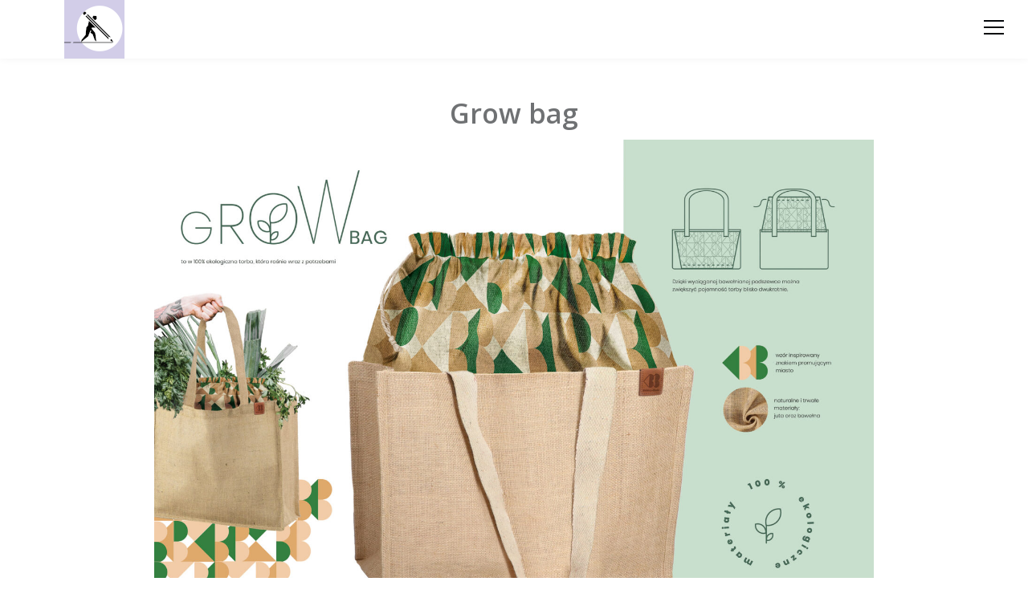

--- FILE ---
content_type: text/html; charset=UTF-8
request_url: https://flid.pl/tag/moda
body_size: 11446
content:
<!doctype html>
<html lang="pl-PL">
<head>
	<meta charset="UTF-8">
	<meta name="viewport" content="width=device-width, initial-scale=1">
	<meta name="description" content="Równowaga poprzez design. Projektowanie pozytywnych zmian dla rozwoju zrównoważonego" />
	<link rel="profile" href="https://gmpg.org/xfn/11">

	<title>moda &#8211; Fundacja Ludzie &#8211; Innowacje &#8211; Design</title>
<meta name='robots' content='max-image-preview:large' />
<link rel="alternate" hreflang="pl" href="https://flid.pl/tag/moda" />
<link rel="alternate" hreflang="sk" href="https://flid.pl/tag/moda?lang=sk" />
<link rel="alternate" type="application/rss+xml" title="Fundacja Ludzie - Innowacje - Design &raquo; Kanał z wpisami" href="https://flid.pl/feed" />
<link rel="alternate" type="application/rss+xml" title="Fundacja Ludzie - Innowacje - Design &raquo; Kanał z komentarzami" href="https://flid.pl/comments/feed" />
<link rel="alternate" type="application/rss+xml" title="Fundacja Ludzie - Innowacje - Design &raquo; Kanał z wpisami otagowanymi jako moda" href="https://flid.pl/tag/moda/feed" />
<script type="text/javascript">
/* <![CDATA[ */
window._wpemojiSettings = {"baseUrl":"https:\/\/s.w.org\/images\/core\/emoji\/15.1.0\/72x72\/","ext":".png","svgUrl":"https:\/\/s.w.org\/images\/core\/emoji\/15.1.0\/svg\/","svgExt":".svg","source":{"concatemoji":"https:\/\/flid.pl\/wp-includes\/js\/wp-emoji-release.min.js?ver=6.8.1"}};
/*! This file is auto-generated */
!function(i,n){var o,s,e;function c(e){try{var t={supportTests:e,timestamp:(new Date).valueOf()};sessionStorage.setItem(o,JSON.stringify(t))}catch(e){}}function p(e,t,n){e.clearRect(0,0,e.canvas.width,e.canvas.height),e.fillText(t,0,0);var t=new Uint32Array(e.getImageData(0,0,e.canvas.width,e.canvas.height).data),r=(e.clearRect(0,0,e.canvas.width,e.canvas.height),e.fillText(n,0,0),new Uint32Array(e.getImageData(0,0,e.canvas.width,e.canvas.height).data));return t.every(function(e,t){return e===r[t]})}function u(e,t,n){switch(t){case"flag":return n(e,"\ud83c\udff3\ufe0f\u200d\u26a7\ufe0f","\ud83c\udff3\ufe0f\u200b\u26a7\ufe0f")?!1:!n(e,"\ud83c\uddfa\ud83c\uddf3","\ud83c\uddfa\u200b\ud83c\uddf3")&&!n(e,"\ud83c\udff4\udb40\udc67\udb40\udc62\udb40\udc65\udb40\udc6e\udb40\udc67\udb40\udc7f","\ud83c\udff4\u200b\udb40\udc67\u200b\udb40\udc62\u200b\udb40\udc65\u200b\udb40\udc6e\u200b\udb40\udc67\u200b\udb40\udc7f");case"emoji":return!n(e,"\ud83d\udc26\u200d\ud83d\udd25","\ud83d\udc26\u200b\ud83d\udd25")}return!1}function f(e,t,n){var r="undefined"!=typeof WorkerGlobalScope&&self instanceof WorkerGlobalScope?new OffscreenCanvas(300,150):i.createElement("canvas"),a=r.getContext("2d",{willReadFrequently:!0}),o=(a.textBaseline="top",a.font="600 32px Arial",{});return e.forEach(function(e){o[e]=t(a,e,n)}),o}function t(e){var t=i.createElement("script");t.src=e,t.defer=!0,i.head.appendChild(t)}"undefined"!=typeof Promise&&(o="wpEmojiSettingsSupports",s=["flag","emoji"],n.supports={everything:!0,everythingExceptFlag:!0},e=new Promise(function(e){i.addEventListener("DOMContentLoaded",e,{once:!0})}),new Promise(function(t){var n=function(){try{var e=JSON.parse(sessionStorage.getItem(o));if("object"==typeof e&&"number"==typeof e.timestamp&&(new Date).valueOf()<e.timestamp+604800&&"object"==typeof e.supportTests)return e.supportTests}catch(e){}return null}();if(!n){if("undefined"!=typeof Worker&&"undefined"!=typeof OffscreenCanvas&&"undefined"!=typeof URL&&URL.createObjectURL&&"undefined"!=typeof Blob)try{var e="postMessage("+f.toString()+"("+[JSON.stringify(s),u.toString(),p.toString()].join(",")+"));",r=new Blob([e],{type:"text/javascript"}),a=new Worker(URL.createObjectURL(r),{name:"wpTestEmojiSupports"});return void(a.onmessage=function(e){c(n=e.data),a.terminate(),t(n)})}catch(e){}c(n=f(s,u,p))}t(n)}).then(function(e){for(var t in e)n.supports[t]=e[t],n.supports.everything=n.supports.everything&&n.supports[t],"flag"!==t&&(n.supports.everythingExceptFlag=n.supports.everythingExceptFlag&&n.supports[t]);n.supports.everythingExceptFlag=n.supports.everythingExceptFlag&&!n.supports.flag,n.DOMReady=!1,n.readyCallback=function(){n.DOMReady=!0}}).then(function(){return e}).then(function(){var e;n.supports.everything||(n.readyCallback(),(e=n.source||{}).concatemoji?t(e.concatemoji):e.wpemoji&&e.twemoji&&(t(e.twemoji),t(e.wpemoji)))}))}((window,document),window._wpemojiSettings);
/* ]]> */
</script>
<style id='wp-emoji-styles-inline-css' type='text/css'>

	img.wp-smiley, img.emoji {
		display: inline !important;
		border: none !important;
		box-shadow: none !important;
		height: 1em !important;
		width: 1em !important;
		margin: 0 0.07em !important;
		vertical-align: -0.1em !important;
		background: none !important;
		padding: 0 !important;
	}
</style>
<link rel='stylesheet' id='wp-block-library-css' href='https://flid.pl/wp-includes/css/dist/block-library/style.min.css?ver=6.8.1' type='text/css' media='all' />
<style id='wp-block-library-theme-inline-css' type='text/css'>
.wp-block-audio :where(figcaption){color:#555;font-size:13px;text-align:center}.is-dark-theme .wp-block-audio :where(figcaption){color:#ffffffa6}.wp-block-audio{margin:0 0 1em}.wp-block-code{border:1px solid #ccc;border-radius:4px;font-family:Menlo,Consolas,monaco,monospace;padding:.8em 1em}.wp-block-embed :where(figcaption){color:#555;font-size:13px;text-align:center}.is-dark-theme .wp-block-embed :where(figcaption){color:#ffffffa6}.wp-block-embed{margin:0 0 1em}.blocks-gallery-caption{color:#555;font-size:13px;text-align:center}.is-dark-theme .blocks-gallery-caption{color:#ffffffa6}:root :where(.wp-block-image figcaption){color:#555;font-size:13px;text-align:center}.is-dark-theme :root :where(.wp-block-image figcaption){color:#ffffffa6}.wp-block-image{margin:0 0 1em}.wp-block-pullquote{border-bottom:4px solid;border-top:4px solid;color:currentColor;margin-bottom:1.75em}.wp-block-pullquote cite,.wp-block-pullquote footer,.wp-block-pullquote__citation{color:currentColor;font-size:.8125em;font-style:normal;text-transform:uppercase}.wp-block-quote{border-left:.25em solid;margin:0 0 1.75em;padding-left:1em}.wp-block-quote cite,.wp-block-quote footer{color:currentColor;font-size:.8125em;font-style:normal;position:relative}.wp-block-quote:where(.has-text-align-right){border-left:none;border-right:.25em solid;padding-left:0;padding-right:1em}.wp-block-quote:where(.has-text-align-center){border:none;padding-left:0}.wp-block-quote.is-large,.wp-block-quote.is-style-large,.wp-block-quote:where(.is-style-plain){border:none}.wp-block-search .wp-block-search__label{font-weight:700}.wp-block-search__button{border:1px solid #ccc;padding:.375em .625em}:where(.wp-block-group.has-background){padding:1.25em 2.375em}.wp-block-separator.has-css-opacity{opacity:.4}.wp-block-separator{border:none;border-bottom:2px solid;margin-left:auto;margin-right:auto}.wp-block-separator.has-alpha-channel-opacity{opacity:1}.wp-block-separator:not(.is-style-wide):not(.is-style-dots){width:100px}.wp-block-separator.has-background:not(.is-style-dots){border-bottom:none;height:1px}.wp-block-separator.has-background:not(.is-style-wide):not(.is-style-dots){height:2px}.wp-block-table{margin:0 0 1em}.wp-block-table td,.wp-block-table th{word-break:normal}.wp-block-table :where(figcaption){color:#555;font-size:13px;text-align:center}.is-dark-theme .wp-block-table :where(figcaption){color:#ffffffa6}.wp-block-video :where(figcaption){color:#555;font-size:13px;text-align:center}.is-dark-theme .wp-block-video :where(figcaption){color:#ffffffa6}.wp-block-video{margin:0 0 1em}:root :where(.wp-block-template-part.has-background){margin-bottom:0;margin-top:0;padding:1.25em 2.375em}
</style>
<style id='classic-theme-styles-inline-css' type='text/css'>
/*! This file is auto-generated */
.wp-block-button__link{color:#fff;background-color:#32373c;border-radius:9999px;box-shadow:none;text-decoration:none;padding:calc(.667em + 2px) calc(1.333em + 2px);font-size:1.125em}.wp-block-file__button{background:#32373c;color:#fff;text-decoration:none}
</style>
<style id='global-styles-inline-css' type='text/css'>
:root{--wp--preset--aspect-ratio--square: 1;--wp--preset--aspect-ratio--4-3: 4/3;--wp--preset--aspect-ratio--3-4: 3/4;--wp--preset--aspect-ratio--3-2: 3/2;--wp--preset--aspect-ratio--2-3: 2/3;--wp--preset--aspect-ratio--16-9: 16/9;--wp--preset--aspect-ratio--9-16: 9/16;--wp--preset--color--black: #000000;--wp--preset--color--cyan-bluish-gray: #abb8c3;--wp--preset--color--white: #ffffff;--wp--preset--color--pale-pink: #f78da7;--wp--preset--color--vivid-red: #cf2e2e;--wp--preset--color--luminous-vivid-orange: #ff6900;--wp--preset--color--luminous-vivid-amber: #fcb900;--wp--preset--color--light-green-cyan: #7bdcb5;--wp--preset--color--vivid-green-cyan: #00d084;--wp--preset--color--pale-cyan-blue: #8ed1fc;--wp--preset--color--vivid-cyan-blue: #0693e3;--wp--preset--color--vivid-purple: #9b51e0;--wp--preset--gradient--vivid-cyan-blue-to-vivid-purple: linear-gradient(135deg,rgba(6,147,227,1) 0%,rgb(155,81,224) 100%);--wp--preset--gradient--light-green-cyan-to-vivid-green-cyan: linear-gradient(135deg,rgb(122,220,180) 0%,rgb(0,208,130) 100%);--wp--preset--gradient--luminous-vivid-amber-to-luminous-vivid-orange: linear-gradient(135deg,rgba(252,185,0,1) 0%,rgba(255,105,0,1) 100%);--wp--preset--gradient--luminous-vivid-orange-to-vivid-red: linear-gradient(135deg,rgba(255,105,0,1) 0%,rgb(207,46,46) 100%);--wp--preset--gradient--very-light-gray-to-cyan-bluish-gray: linear-gradient(135deg,rgb(238,238,238) 0%,rgb(169,184,195) 100%);--wp--preset--gradient--cool-to-warm-spectrum: linear-gradient(135deg,rgb(74,234,220) 0%,rgb(151,120,209) 20%,rgb(207,42,186) 40%,rgb(238,44,130) 60%,rgb(251,105,98) 80%,rgb(254,248,76) 100%);--wp--preset--gradient--blush-light-purple: linear-gradient(135deg,rgb(255,206,236) 0%,rgb(152,150,240) 100%);--wp--preset--gradient--blush-bordeaux: linear-gradient(135deg,rgb(254,205,165) 0%,rgb(254,45,45) 50%,rgb(107,0,62) 100%);--wp--preset--gradient--luminous-dusk: linear-gradient(135deg,rgb(255,203,112) 0%,rgb(199,81,192) 50%,rgb(65,88,208) 100%);--wp--preset--gradient--pale-ocean: linear-gradient(135deg,rgb(255,245,203) 0%,rgb(182,227,212) 50%,rgb(51,167,181) 100%);--wp--preset--gradient--electric-grass: linear-gradient(135deg,rgb(202,248,128) 0%,rgb(113,206,126) 100%);--wp--preset--gradient--midnight: linear-gradient(135deg,rgb(2,3,129) 0%,rgb(40,116,252) 100%);--wp--preset--font-size--small: 13px;--wp--preset--font-size--medium: 20px;--wp--preset--font-size--large: 36px;--wp--preset--font-size--x-large: 42px;--wp--preset--spacing--20: 0.44rem;--wp--preset--spacing--30: 0.67rem;--wp--preset--spacing--40: 1rem;--wp--preset--spacing--50: 1.5rem;--wp--preset--spacing--60: 2.25rem;--wp--preset--spacing--70: 3.38rem;--wp--preset--spacing--80: 5.06rem;--wp--preset--shadow--natural: 6px 6px 9px rgba(0, 0, 0, 0.2);--wp--preset--shadow--deep: 12px 12px 50px rgba(0, 0, 0, 0.4);--wp--preset--shadow--sharp: 6px 6px 0px rgba(0, 0, 0, 0.2);--wp--preset--shadow--outlined: 6px 6px 0px -3px rgba(255, 255, 255, 1), 6px 6px rgba(0, 0, 0, 1);--wp--preset--shadow--crisp: 6px 6px 0px rgba(0, 0, 0, 1);}:where(.is-layout-flex){gap: 0.5em;}:where(.is-layout-grid){gap: 0.5em;}body .is-layout-flex{display: flex;}.is-layout-flex{flex-wrap: wrap;align-items: center;}.is-layout-flex > :is(*, div){margin: 0;}body .is-layout-grid{display: grid;}.is-layout-grid > :is(*, div){margin: 0;}:where(.wp-block-columns.is-layout-flex){gap: 2em;}:where(.wp-block-columns.is-layout-grid){gap: 2em;}:where(.wp-block-post-template.is-layout-flex){gap: 1.25em;}:where(.wp-block-post-template.is-layout-grid){gap: 1.25em;}.has-black-color{color: var(--wp--preset--color--black) !important;}.has-cyan-bluish-gray-color{color: var(--wp--preset--color--cyan-bluish-gray) !important;}.has-white-color{color: var(--wp--preset--color--white) !important;}.has-pale-pink-color{color: var(--wp--preset--color--pale-pink) !important;}.has-vivid-red-color{color: var(--wp--preset--color--vivid-red) !important;}.has-luminous-vivid-orange-color{color: var(--wp--preset--color--luminous-vivid-orange) !important;}.has-luminous-vivid-amber-color{color: var(--wp--preset--color--luminous-vivid-amber) !important;}.has-light-green-cyan-color{color: var(--wp--preset--color--light-green-cyan) !important;}.has-vivid-green-cyan-color{color: var(--wp--preset--color--vivid-green-cyan) !important;}.has-pale-cyan-blue-color{color: var(--wp--preset--color--pale-cyan-blue) !important;}.has-vivid-cyan-blue-color{color: var(--wp--preset--color--vivid-cyan-blue) !important;}.has-vivid-purple-color{color: var(--wp--preset--color--vivid-purple) !important;}.has-black-background-color{background-color: var(--wp--preset--color--black) !important;}.has-cyan-bluish-gray-background-color{background-color: var(--wp--preset--color--cyan-bluish-gray) !important;}.has-white-background-color{background-color: var(--wp--preset--color--white) !important;}.has-pale-pink-background-color{background-color: var(--wp--preset--color--pale-pink) !important;}.has-vivid-red-background-color{background-color: var(--wp--preset--color--vivid-red) !important;}.has-luminous-vivid-orange-background-color{background-color: var(--wp--preset--color--luminous-vivid-orange) !important;}.has-luminous-vivid-amber-background-color{background-color: var(--wp--preset--color--luminous-vivid-amber) !important;}.has-light-green-cyan-background-color{background-color: var(--wp--preset--color--light-green-cyan) !important;}.has-vivid-green-cyan-background-color{background-color: var(--wp--preset--color--vivid-green-cyan) !important;}.has-pale-cyan-blue-background-color{background-color: var(--wp--preset--color--pale-cyan-blue) !important;}.has-vivid-cyan-blue-background-color{background-color: var(--wp--preset--color--vivid-cyan-blue) !important;}.has-vivid-purple-background-color{background-color: var(--wp--preset--color--vivid-purple) !important;}.has-black-border-color{border-color: var(--wp--preset--color--black) !important;}.has-cyan-bluish-gray-border-color{border-color: var(--wp--preset--color--cyan-bluish-gray) !important;}.has-white-border-color{border-color: var(--wp--preset--color--white) !important;}.has-pale-pink-border-color{border-color: var(--wp--preset--color--pale-pink) !important;}.has-vivid-red-border-color{border-color: var(--wp--preset--color--vivid-red) !important;}.has-luminous-vivid-orange-border-color{border-color: var(--wp--preset--color--luminous-vivid-orange) !important;}.has-luminous-vivid-amber-border-color{border-color: var(--wp--preset--color--luminous-vivid-amber) !important;}.has-light-green-cyan-border-color{border-color: var(--wp--preset--color--light-green-cyan) !important;}.has-vivid-green-cyan-border-color{border-color: var(--wp--preset--color--vivid-green-cyan) !important;}.has-pale-cyan-blue-border-color{border-color: var(--wp--preset--color--pale-cyan-blue) !important;}.has-vivid-cyan-blue-border-color{border-color: var(--wp--preset--color--vivid-cyan-blue) !important;}.has-vivid-purple-border-color{border-color: var(--wp--preset--color--vivid-purple) !important;}.has-vivid-cyan-blue-to-vivid-purple-gradient-background{background: var(--wp--preset--gradient--vivid-cyan-blue-to-vivid-purple) !important;}.has-light-green-cyan-to-vivid-green-cyan-gradient-background{background: var(--wp--preset--gradient--light-green-cyan-to-vivid-green-cyan) !important;}.has-luminous-vivid-amber-to-luminous-vivid-orange-gradient-background{background: var(--wp--preset--gradient--luminous-vivid-amber-to-luminous-vivid-orange) !important;}.has-luminous-vivid-orange-to-vivid-red-gradient-background{background: var(--wp--preset--gradient--luminous-vivid-orange-to-vivid-red) !important;}.has-very-light-gray-to-cyan-bluish-gray-gradient-background{background: var(--wp--preset--gradient--very-light-gray-to-cyan-bluish-gray) !important;}.has-cool-to-warm-spectrum-gradient-background{background: var(--wp--preset--gradient--cool-to-warm-spectrum) !important;}.has-blush-light-purple-gradient-background{background: var(--wp--preset--gradient--blush-light-purple) !important;}.has-blush-bordeaux-gradient-background{background: var(--wp--preset--gradient--blush-bordeaux) !important;}.has-luminous-dusk-gradient-background{background: var(--wp--preset--gradient--luminous-dusk) !important;}.has-pale-ocean-gradient-background{background: var(--wp--preset--gradient--pale-ocean) !important;}.has-electric-grass-gradient-background{background: var(--wp--preset--gradient--electric-grass) !important;}.has-midnight-gradient-background{background: var(--wp--preset--gradient--midnight) !important;}.has-small-font-size{font-size: var(--wp--preset--font-size--small) !important;}.has-medium-font-size{font-size: var(--wp--preset--font-size--medium) !important;}.has-large-font-size{font-size: var(--wp--preset--font-size--large) !important;}.has-x-large-font-size{font-size: var(--wp--preset--font-size--x-large) !important;}
:where(.wp-block-post-template.is-layout-flex){gap: 1.25em;}:where(.wp-block-post-template.is-layout-grid){gap: 1.25em;}
:where(.wp-block-columns.is-layout-flex){gap: 2em;}:where(.wp-block-columns.is-layout-grid){gap: 2em;}
:root :where(.wp-block-pullquote){font-size: 1.5em;line-height: 1.6;}
</style>
<link rel='stylesheet' id='simply-gallery-block-frontend-css' href='https://flid.pl/wp-content/plugins/simply-gallery-block/blocks/pgc_sgb.min.style.css?ver=3.2.6' type='text/css' media='all' />
<link rel='stylesheet' id='menu-image-css' href='https://flid.pl/wp-content/plugins/menu-image/includes/css/menu-image.css?ver=3.12' type='text/css' media='all' />
<link rel='stylesheet' id='dashicons-css' href='https://flid.pl/wp-includes/css/dashicons.min.css?ver=6.8.1' type='text/css' media='all' />
<link rel='stylesheet' id='searchandfilter-css' href='https://flid.pl/wp-content/plugins/search-filter/style.css?ver=1' type='text/css' media='all' />
<link rel='stylesheet' id='wpml-legacy-horizontal-list-0-css' href='//flid.pl/wp-content/plugins/sitepress-multilingual-cms/templates/language-switchers/legacy-list-horizontal/style.css?ver=1' type='text/css' media='all' />
<style id='wpml-legacy-horizontal-list-0-inline-css' type='text/css'>
.wpml-ls-statics-shortcode_actions .wpml-ls-current-language>a {color:#eaeaea;}
</style>
<link rel='stylesheet' id='materialize-css' href='https://flid.pl/wp-content/themes/syntax-flid/styles/materialize.min.css?ver=6.8.1' type='text/css' media='all' />
<link rel='stylesheet' id='sntx-normalize-css' href='https://flid.pl/wp-content/themes/syntax-flid/styles/normalize.css?ver=6.8.1' type='text/css' media='all' />
<link rel='stylesheet' id='sntx-base-css' href='https://flid.pl/wp-content/themes/syntax-flid/styles/base.css?ver=6.8.1' type='text/css' media='all' />
<link rel='stylesheet' id='sntx-footer-css' href='https://flid.pl/wp-content/themes/syntax-flid/styles/footer.css?ver=6.8.1' type='text/css' media='all' />
<link rel='stylesheet' id='sntx-projects-css' href='https://flid.pl/wp-content/themes/syntax-flid/styles/projects.css?ver=6.8.1' type='text/css' media='all' />
<link rel='stylesheet' id='sntx-top-bar-css' href='https://flid.pl/wp-content/themes/syntax-flid/styles/top-bar.css?ver=6.8.1' type='text/css' media='all' />
<link rel='stylesheet' id='sntx-content-css' href='https://flid.pl/wp-content/themes/syntax-flid/styles/content.css?ver=6.8.1' type='text/css' media='all' />
<link rel='stylesheet' id='newsletter-css' href='https://flid.pl/wp-content/plugins/newsletter/style.css?ver=8.8.5' type='text/css' media='all' />
<!--n2css--><!--n2js--><script type="text/javascript" src="https://flid.pl/wp-includes/js/jquery/jquery.min.js?ver=3.7.1" id="jquery-core-js"></script>
<script type="text/javascript" src="https://flid.pl/wp-includes/js/jquery/jquery-migrate.min.js?ver=3.4.1" id="jquery-migrate-js"></script>
<script type="text/javascript" id="wpml-browser-redirect-js-extra">
/* <![CDATA[ */
var wpml_browser_redirect_params = {"pageLanguage":"pl","languageUrls":{"pl_PL":"https:\/\/flid.pl\/tag\/moda","pl":"https:\/\/flid.pl\/tag\/moda","PL":"https:\/\/flid.pl\/tag\/moda","sk_SK":"https:\/\/flid.pl\/tag\/moda?lang=sk","sk":"https:\/\/flid.pl\/tag\/moda?lang=sk","SK":"https:\/\/flid.pl\/tag\/moda?lang=sk"},"cookie":{"name":"_icl_visitor_lang_js","domain":"flid.pl","path":"\/","expiration":24}};
/* ]]> */
</script>
<script type="text/javascript" src="https://flid.pl/wp-content/plugins/sitepress-multilingual-cms/dist/js/browser-redirect/app.js?ver=4.3.6" id="wpml-browser-redirect-js"></script>
<link rel="https://api.w.org/" href="https://flid.pl/wp-json/" /><link rel="alternate" title="JSON" type="application/json" href="https://flid.pl/wp-json/wp/v2/tags/117" /><link rel="EditURI" type="application/rsd+xml" title="RSD" href="https://flid.pl/xmlrpc.php?rsd" />
<meta name="generator" content="WordPress 6.8.1" />
<noscript><style>.simply-gallery-amp{ display: block !important; }</style></noscript><noscript><style>.sgb-preloader{ display: none !important; }</style></noscript><link rel="alternate" href="https://flid.pl/tag/moda/" hreflang="x-default" /><meta name="generator" content="WPML ver:4.3.6 stt:40,10;" />
<link rel="icon" href="https://flid.pl/wp-content/themes/syntax-flid/images/logo32.jpg" sizes="32x32"><link rel="icon" href="https://flid.pl/wp-content/themes/syntax-flid/images/logo192.jpg" sizes="192x192"><meta property="og:image" content="https://flid.pl/wp-content/themes/syntax-flid/images/logo192.jpg" />
	<script async src="https://www.googletagmanager.com/gtag/js?id=UA-22319822-1"></script>
	<script>
	window.dataLayer = window.dataLayer || [];
	function gtag(){dataLayer.push(arguments);}
	gtag('js', new Date());

	gtag('config', 'UA-22319822-1', { 'anonymize_ip': true});
	</script>
</head>

<body class="archive tag tag-moda tag-117 wp-embed-responsive wp-theme-syntax-flid multiple-domain-flid-pl hfeed no-sidebar" id="root">
		<div id="nav-wrapper" onclick="toggleNav()">
			<!-- <div class="modal" onclick="toggleNav()"></div> -->
			<div id="nav" class="overlay">
				<div class="overlay-content">
					<div class="menu-glowne-menu-container"><ul id="primary-menu" class="menu"><li id="menu-item-7706" class="menu-item menu-item-type-custom menu-item-object-custom menu-item-home menu-item-7706"><a href="https://flid.pl">strona główna</a></li>
<li id="menu-item-287" class="menu-item menu-item-type-post_type menu-item-object-page menu-item-287"><a href="https://flid.pl/cele-flid">cele fundacji</a></li>
<li id="menu-item-6038" class="menu-item menu-item-type-custom menu-item-object-custom menu-item-home menu-item-6038"><a href="https://flid.pl">projekty flid</a></li>
<li id="menu-item-7704" class="menu-item menu-item-type-custom menu-item-object-custom menu-item-7704"><a href="https://arting.flid.pl">projekt arting</a></li>
<li id="menu-item-5860" class="menu-item menu-item-type-post_type menu-item-object-page menu-item-5860"><a href="https://flid.pl/partnerzy">partnerzy</a></li>
<li id="menu-item-643" class="menu-item menu-item-type-post_type menu-item-object-page menu-item-643"><a href="https://flid.pl/kontakt">kontakt</a></li>
</ul></div>
<div class="wpml-ls-statics-shortcode_actions wpml-ls wpml-ls-legacy-list-horizontal">
	<ul><li class="wpml-ls-slot-shortcode_actions wpml-ls-item wpml-ls-item-pl wpml-ls-current-language wpml-ls-first-item wpml-ls-item-legacy-list-horizontal">
				<a href="https://flid.pl/tag/moda" class="wpml-ls-link"><span class="wpml-ls-native">polski</span></a>
			</li><li class="wpml-ls-slot-shortcode_actions wpml-ls-item wpml-ls-item-sk wpml-ls-last-item wpml-ls-item-legacy-list-horizontal">
				<a href="https://flid.pl/tag/moda?lang=sk" class="wpml-ls-link"><span class="wpml-ls-native" lang="sk">Slovenčina</span></a>
			</li></ul>
</div>
				</div>
			</div>
		</div>
		<!-- <div style="font-size:30px;cursor:pointer" onclick="toggleNav()" id="nav-btn" class="nav-btn"></div> -->
		<div id="nav-btn" class="icon-burger" onclick="toggleNav()"><div class="icon-burger__inner"></div></div>
	<header class="top-bar">
		<div class="logo">
						
							<a class="logo-site" href="https://flid.pl/" rel="home">
					<img src="https://flid.pl/wp-content/themes/syntax-flid/images/logo.gif" alt="Fundacja Ludzie-Innowacje-Design"/>
				</a>
					</div>
				
	</header>

	<div id="flid" class="site">

			<script>
				const media = window.matchMedia('(max-width: 768px)');

				function toggleNav() {
					let nav = document.getElementById("nav-wrapper");
					let navButton = document.getElementById("nav-btn");
					const scrollY = document.body.style.top;
					
					if(nav.classList.contains("nav-active")) {
						nav.classList.toggle("nav-active");
						jQuery("#nav-wrapper").fadeOut(200)
						navButton.classList.toggle("icon-burger--is-active");
						navButton.style.color = '#2E2E2E';

						// document.body.style.position = '';
						// document.body.style.top = '';

						// if (scrollY < 0)
						// 	window.scrollTo(0, parseInt(scrollY || '0') * -1);
					}
					else {
						nav.classList.toggle("nav-active");
						jQuery("#nav-wrapper").fadeIn(200);
						navButton.classList.toggle("icon-burger--is-active");
						navButton.style.color = '#2E2E2E'

						
						// if (media.matches) {
						// 	document.body.style.top = `-${window.scrollY}px`;
						// 	document.body.style.position = 'fixed';
						// }
						
					}
				}
			</script>

	<section id="primary" class="content-area container">
		<main id="main" class="site-main center">

		
			<header class="page-header">
				<h1 class="page-title">
				</h1>
			</header><!-- .page-header -->

			
<article id="post-8597" class="post-8597 arting type-arting status-publish has-post-thumbnail hentry tag-demczuk-renata tag-gadzet-miejski tag-ganczarczyk-mariola tag-moda tag-torba">
	<header class="entry-header">
		<h2 class="entry-title"><a href="https://flid.pl/arting/grow-bag" rel="bookmark">Grow bag</a></h2>
			</header><!-- .entry-header -->

	
			<a class="post-thumbnail" href="https://flid.pl/arting/grow-bag" aria-hidden="true" tabindex="-1">
				<img src="https://flid.pl/wp-content/uploads/2022/09/5.-demczuk-ganczarczykgadzet-miejski-a3.jpg" class="attachment-post-thumbnail size-post-thumbnail wp-post-image" alt="Grow bag" decoding="async" fetchpriority="high" srcset="https://flid.pl/wp-content/uploads/2022/09/5.-demczuk-ganczarczykgadzet-miejski-a3.jpg 2048w, https://flid.pl/wp-content/uploads/2022/09/5.-demczuk-ganczarczykgadzet-miejski-a3-300x210.jpg 300w, https://flid.pl/wp-content/uploads/2022/09/5.-demczuk-ganczarczykgadzet-miejski-a3-1024x717.jpg 1024w, https://flid.pl/wp-content/uploads/2022/09/5.-demczuk-ganczarczykgadzet-miejski-a3-768x538.jpg 768w, https://flid.pl/wp-content/uploads/2022/09/5.-demczuk-ganczarczykgadzet-miejski-a3-1536x1076.jpg 1536w, https://flid.pl/wp-content/uploads/2022/09/5.-demczuk-ganczarczykgadzet-miejski-a3-24x17.jpg 24w, https://flid.pl/wp-content/uploads/2022/09/5.-demczuk-ganczarczykgadzet-miejski-a3-36x25.jpg 36w, https://flid.pl/wp-content/uploads/2022/09/5.-demczuk-ganczarczykgadzet-miejski-a3-48x34.jpg 48w" sizes="(max-width: 2048px) 100vw, 2048px" />			</a>


	<div class="entry-summary">
		<p>Grow bag Naturalna torba z juty i bawełny łączy w sobie funkcjonalność oraz ekologiczny charakter materiałów, z których została wykonana. Ten autorski projekt o użytkowym charakterze podąża za aktualnymi trendami w projektowaniu gadżetów miejskich. Logo miasta zostało umieszczone na torbie w dyskretny sposób co służy nie tylko nienachalnej promocji miasta, ale dodaje całości oryginalności i zachęca do zakupów na miejskich targach wspierając tym samym lokalnych sprzedawców.</p>
	</div><!-- .entry-summary -->

	<footer class="entry-footer">
			</footer><!-- .entry-footer -->
</article><!-- #post-8597 -->

<article id="post-8572" class="post-8572 arting type-arting status-publish has-post-thumbnail hentry tag-cavatina-hall tag-demczuk-renata tag-gadzet-miejski tag-moda tag-torba">
	<header class="entry-header">
		<h2 class="entry-title"><a href="https://flid.pl/arting/miejska-torba-3-w-1" rel="bookmark">Miejska Torba 3 w 1</a></h2>
			</header><!-- .entry-header -->

	
			<a class="post-thumbnail" href="https://flid.pl/arting/miejska-torba-3-w-1" aria-hidden="true" tabindex="-1">
				<img src="https://flid.pl/wp-content/uploads/2022/09/3.-demczuk-gadzet-cavantina-a3.jpg" class="attachment-post-thumbnail size-post-thumbnail wp-post-image" alt="Miejska Torba 3 w 1" decoding="async" srcset="https://flid.pl/wp-content/uploads/2022/09/3.-demczuk-gadzet-cavantina-a3.jpg 2048w, https://flid.pl/wp-content/uploads/2022/09/3.-demczuk-gadzet-cavantina-a3-300x210.jpg 300w, https://flid.pl/wp-content/uploads/2022/09/3.-demczuk-gadzet-cavantina-a3-1024x717.jpg 1024w, https://flid.pl/wp-content/uploads/2022/09/3.-demczuk-gadzet-cavantina-a3-768x538.jpg 768w, https://flid.pl/wp-content/uploads/2022/09/3.-demczuk-gadzet-cavantina-a3-1536x1076.jpg 1536w, https://flid.pl/wp-content/uploads/2022/09/3.-demczuk-gadzet-cavantina-a3-24x17.jpg 24w, https://flid.pl/wp-content/uploads/2022/09/3.-demczuk-gadzet-cavantina-a3-36x25.jpg 36w, https://flid.pl/wp-content/uploads/2022/09/3.-demczuk-gadzet-cavantina-a3-48x34.jpg 48w" sizes="(max-width: 2048px) 100vw, 2048px" />			</a>


	<div class="entry-summary">
		<p>Miejska Torba 3 w 1 Nowoczesna torba w miejskim stylu która łączy ze sobą 3 funkcjonalności. Oparta na modyfikowalnej konstrukcji inspirowanej architektonicznym stylem Cavatina Hall. Wygląd i zastosowanie torby zmienia się wraz z potrzebami właściciela &#8211; może być zakupową torbą, plecakiem lub nowoczesną torebką, wszystko dzięki zastosowanemu filcowi z przeszyciami który pozwala na zmianę formy poprzez składanie w stylu origami. Regulowany, odpinany pasek dostosowuje się do konkretnej wersji.</p>
	</div><!-- .entry-summary -->

	<footer class="entry-footer">
			</footer><!-- .entry-footer -->
</article><!-- #post-8572 -->

<article id="post-4070" class="post-4070 arting type-arting status-publish has-post-thumbnail hentry tag-drukarki-3d tag-moda tag-obuwie tag-pinatex tag-typkiewicz-arkadiusz">
	<header class="entry-header">
		<h2 class="entry-title"><a href="https://flid.pl/arting/ekologiczne-buty-na-obcasie" rel="bookmark">Ekologiczne buty na obcasie</a></h2>
			</header><!-- .entry-header -->

	
			<a class="post-thumbnail" href="https://flid.pl/arting/ekologiczne-buty-na-obcasie" aria-hidden="true" tabindex="-1">
				<img src="https://flid.pl/wp-content/uploads/2020/06/ekologiczne_buty_na_obcasie.jpg" class="attachment-post-thumbnail size-post-thumbnail wp-post-image" alt="Ekologiczne buty na obcasie" decoding="async" srcset="https://flid.pl/wp-content/uploads/2020/06/ekologiczne_buty_na_obcasie.jpg 450w, https://flid.pl/wp-content/uploads/2020/06/ekologiczne_buty_na_obcasie-300x213.jpg 300w, https://flid.pl/wp-content/uploads/2020/06/ekologiczne_buty_na_obcasie-24x17.jpg 24w, https://flid.pl/wp-content/uploads/2020/06/ekologiczne_buty_na_obcasie-36x26.jpg 36w, https://flid.pl/wp-content/uploads/2020/06/ekologiczne_buty_na_obcasie-48x34.jpg 48w" sizes="(max-width: 450px) 100vw, 450px" />			</a>


	<div class="entry-summary">
		<p>Ekologiczne buty na obcasie Buty wykorzystują możliwości ﬁlamentu do drukarek 3D UPM Formi w zależności od struktury. Dzięki projektowaniu generatywnemu ilość materiałów została zredukowana do dwóch. Drugim z nich jest pasek z pinatexu. Pasek jest wymienny, zapinany na knopik i działa jak klin. Cechy te sprawiają, że segregacja i recykling obuwia są proste, a dzięki strukturze stopa oddycha i jest amortyzowana. Łatwe skalowanie projektu umożliwia idealne dopasowanie rozmiaru Typkiewicz <a href="/cdn-cgi/l/email-protection" class="__cf_email__" data-cfemail="39784b52585d504c4a43784b5c52000000794e50575d564e4a55504f5c175a5654">[email&#160;protected]</a></p>
	</div><!-- .entry-summary -->

	<footer class="entry-footer">
			</footer><!-- .entry-footer -->
</article><!-- #post-4070 -->

<article id="post-4056" class="post-4056 arting type-arting status-publish has-post-thumbnail hentry tag-beskid-slaski tag-beskidy tag-kultura-pasterska tag-moda tag-slimak tag-trela-joanna tag-welna">
	<header class="entry-header">
		<h2 class="entry-title"><a href="https://flid.pl/arting/slimak" rel="bookmark">ŚLIMAK</a></h2>
			</header><!-- .entry-header -->

	
			<a class="post-thumbnail" href="https://flid.pl/arting/slimak" aria-hidden="true" tabindex="-1">
				<img src="https://flid.pl/wp-content/uploads/2020/06/slimak.jpg" class="attachment-post-thumbnail size-post-thumbnail wp-post-image" alt="ŚLIMAK" decoding="async" loading="lazy" srcset="https://flid.pl/wp-content/uploads/2020/06/slimak.jpg 450w, https://flid.pl/wp-content/uploads/2020/06/slimak-300x213.jpg 300w, https://flid.pl/wp-content/uploads/2020/06/slimak-24x17.jpg 24w, https://flid.pl/wp-content/uploads/2020/06/slimak-36x26.jpg 36w, https://flid.pl/wp-content/uploads/2020/06/slimak-48x34.jpg 48w" sizes="(max-width: 450px) 100vw, 450px" />			</a>


	<div class="entry-summary">
		<p>ŚLIMAK Wypas owiec na halach od wieków ma swoje miejsce w polsko-słowiackim Euroregionie, Beskidach. To nasze wspólne dziedzictwo oparte na wspólnocie dóbr, owiec, ziemi i zasad. Założeniem projektu było przybliżenie rodzimej wełny owczej do człowieka. Ślimaka można dowolnie kształtować nadając mu różne funkcje. Drewniane elementy ułatwiają zachowanie wybranego kształtu i pozwalają na łączenie segmentów. Trela <a href="/cdn-cgi/l/email-protection" class="__cf_email__" data-cfemail="145e7b757a7a757e7b757a7a75606671787523547379757d783a777b79">[email&#160;protected]</a></p>
	</div><!-- .entry-summary -->

	<footer class="entry-footer">
			</footer><!-- .entry-footer -->
</article><!-- #post-4056 -->

<article id="post-4042" class="post-4042 arting type-arting status-publish has-post-thumbnail hentry tag-karska-weronika tag-moda tag-recycling tag-swiecicka-julia tag-szpyt-ewa tag-torba">
	<header class="entry-header">
		<h2 class="entry-title"><a href="https://flid.pl/arting/wash-kosz" rel="bookmark">Wash-kosz</a></h2>
			</header><!-- .entry-header -->

	
			<a class="post-thumbnail" href="https://flid.pl/arting/wash-kosz" aria-hidden="true" tabindex="-1">
				<img src="https://flid.pl/wp-content/uploads/2020/06/wash-kosz.jpg" class="attachment-post-thumbnail size-post-thumbnail wp-post-image" alt="Wash-kosz" decoding="async" loading="lazy" srcset="https://flid.pl/wp-content/uploads/2020/06/wash-kosz.jpg 450w, https://flid.pl/wp-content/uploads/2020/06/wash-kosz-300x213.jpg 300w, https://flid.pl/wp-content/uploads/2020/06/wash-kosz-24x17.jpg 24w, https://flid.pl/wp-content/uploads/2020/06/wash-kosz-36x26.jpg 36w, https://flid.pl/wp-content/uploads/2020/06/wash-kosz-48x34.jpg 48w" sizes="(max-width: 450px) 100vw, 450px" />			</a>


	<div class="entry-summary">
		<p>Wash-kosz Kosz do segregacji odpadów, wykonany z ekologicznego materiału Washpapa, który nie odkształca się ani nie rozpuszcza się w wodzie, dzięki czemu nie wymaga on stosowania worka na śmieci i można go prać w pralce. Kosz ma kształt przypominający torbę. Posiada dwa uchwyty w postaci paska, który można regulować oraz jeden uchwyt w dolnej części kosza, który usprawnia wyrzucanie śmieci do kontenera. Przenoszenie i przechowywanie kosza jest łatwe dzięki elastyczności materiału, który pozwala na jego zgniatanie i zwijanie.</p>
	</div><!-- .entry-summary -->

	<footer class="entry-footer">
			</footer><!-- .entry-footer -->
</article><!-- #post-4042 -->

<article id="post-4008" class="post-4008 arting type-arting status-publish has-post-thumbnail hentry tag-kultura-pasterska tag-moda tag-pielesz-anna tag-problonde tag-sonia-kalandyk tag-welna">
	<header class="entry-header">
		<h2 class="entry-title"><a href="https://flid.pl/arting/runo-wool-accessoriess" rel="bookmark">runo &#8211; wool accessoriess</a></h2>
			</header><!-- .entry-header -->

	
			<a class="post-thumbnail" href="https://flid.pl/arting/runo-wool-accessoriess" aria-hidden="true" tabindex="-1">
				<img src="https://flid.pl/wp-content/uploads/2020/06/runo.jpg" class="attachment-post-thumbnail size-post-thumbnail wp-post-image" alt="runo &#8211; wool accessoriess" decoding="async" loading="lazy" srcset="https://flid.pl/wp-content/uploads/2020/06/runo.jpg 450w, https://flid.pl/wp-content/uploads/2020/06/runo-300x213.jpg 300w, https://flid.pl/wp-content/uploads/2020/06/runo-24x17.jpg 24w, https://flid.pl/wp-content/uploads/2020/06/runo-36x26.jpg 36w, https://flid.pl/wp-content/uploads/2020/06/runo-48x34.jpg 48w" sizes="(max-width: 450px) 100vw, 450px" />			</a>


	<div class="entry-summary">
		<p>runo &#8211; wool accessoriess Runo to marka etyczna oparta na zasadach zrównoważonego rozwoju, zainspirowana kulturą pasterską i jej antykonsumeryjnymi wartościami. Surowcem zastosowanym w produktach jest wełna, materiał lokalny, obecnie niedoceniany i marnowany. Produkty są w pełni biodegradowalne, a ich wykonanie oparto o technologię formowania filcu firmy Polkap. Warsztaty wspierające „Zowcowani”, mają na celu uświadamianie i promowanie tego, co cenne w kulturze oraz wypracowanie dobrych zachowań konsumenckich. Studio <a href="/cdn-cgi/l/email-protection" class="__cf_email__" data-cfemail="d989abb6bbb5b6b7bdbcaaadacbdb0b699a9abb6bbb5b6b7bdbcf7bab6b492b8b5b8b7bda0b2">[email&#160;protected]</a> SoniaPielesz Anna</p>
	</div><!-- .entry-summary -->

	<footer class="entry-footer">
			</footer><!-- .entry-footer -->
</article><!-- #post-4008 -->

<article id="post-3980" class="post-3980 arting type-arting status-publish has-post-thumbnail hentry tag-carl-jung tag-moda tag-piechocka-ewa tag-plaszcz tag-psychologia">
	<header class="entry-header">
		<h2 class="entry-title"><a href="https://flid.pl/arting/persona" rel="bookmark">PERSONA</a></h2>
			</header><!-- .entry-header -->

	
			<a class="post-thumbnail" href="https://flid.pl/arting/persona" aria-hidden="true" tabindex="-1">
				<img src="https://flid.pl/wp-content/uploads/2020/06/persona.jpg" class="attachment-post-thumbnail size-post-thumbnail wp-post-image" alt="PERSONA" decoding="async" loading="lazy" srcset="https://flid.pl/wp-content/uploads/2020/06/persona.jpg 450w, https://flid.pl/wp-content/uploads/2020/06/persona-300x213.jpg 300w, https://flid.pl/wp-content/uploads/2020/06/persona-24x17.jpg 24w, https://flid.pl/wp-content/uploads/2020/06/persona-36x26.jpg 36w, https://flid.pl/wp-content/uploads/2020/06/persona-48x34.jpg 48w" sizes="(max-width: 450px) 100vw, 450px" />			</a>


	<div class="entry-summary">
		<p>PERSONA Projekt „PERSONA” to marka tworząca ręcznie szyte płaszcze ze spersonalizowanymi nadrukami wykonanymi techniką wypukłodruku. Każdy płaszcz projektowany jest indywidualnie. Filozofia marki to dążenie do samopoznania i celebracja indywidualności. Nazwa „PERSONA” inspirowana jest pojęciem utworzonym przez psychologa, Carla Junga, a budowa płaszczy oparta o jego teorię na temat osobowości.&nbsp; Piechocka <a href="/cdn-cgi/l/email-protection" class="__cf_email__" data-cfemail="5510223430253c30363d3a363e347b342721153238343c397b363a38">[email&#160;protected]</a></p>
	</div><!-- .entry-summary -->

	<footer class="entry-footer">
			</footer><!-- .entry-footer -->
</article><!-- #post-3980 -->

<article id="post-3941" class="post-3941 arting type-arting status-publish has-post-thumbnail hentry tag-cesarstwo-wschodnie tag-japonia tag-moda tag-nikiforchuk-dmytro tag-obuwie tag-pantofle">
	<header class="entry-header">
		<h2 class="entry-title"><a href="https://flid.pl/arting/pantofle-%e3%83%aa%e3%83%83%e3%83%91" rel="bookmark">pantofle リッパ</a></h2>
			</header><!-- .entry-header -->

	
			<a class="post-thumbnail" href="https://flid.pl/arting/pantofle-%e3%83%aa%e3%83%83%e3%83%91" aria-hidden="true" tabindex="-1">
				<img src="https://flid.pl/wp-content/uploads/2020/06/pantofle-1.jpg" class="attachment-post-thumbnail size-post-thumbnail wp-post-image" alt="pantofle リッパ" decoding="async" loading="lazy" srcset="https://flid.pl/wp-content/uploads/2020/06/pantofle-1.jpg 450w, https://flid.pl/wp-content/uploads/2020/06/pantofle-1-300x213.jpg 300w, https://flid.pl/wp-content/uploads/2020/06/pantofle-1-24x17.jpg 24w, https://flid.pl/wp-content/uploads/2020/06/pantofle-1-36x26.jpg 36w, https://flid.pl/wp-content/uploads/2020/06/pantofle-1-48x34.jpg 48w" sizes="(max-width: 450px) 100vw, 450px" />			</a>


	<div class="entry-summary">
		<p>pantofle リッパ № 1 Сzy jajko wytrzyma ciężar człowieka? Pantofle wykonane z czerpanego papieru ze słomy i płyty wiórowej oraz paska pozyskanego z odpadów. Jest to rodzaj gry z przedmiotem, żart, połączenie wsi i tradycji cesarstwa wschodniego. № 2 Interpretacja bucików inspirowanych obuwiem japońskich gejsz. Połączenie ciężkiej podeszwy, wykonanej ze świerka i płyty czerpanej ze słomy. Nikiforchuk <a href="/cdn-cgi/l/email-protection" class="__cf_email__" data-cfemail="8dc9e0f4f9ffe2ece0e4e9e3e4e6e4ebe2ffeee5f8e6b4b5cdeae0ece4e1a3eee2e0">[email&#160;protected]</a></p>
	</div><!-- .entry-summary -->

	<footer class="entry-footer">
			</footer><!-- .entry-footer -->
</article><!-- #post-3941 -->

<article id="post-3934" class="post-3934 arting type-arting status-publish has-post-thumbnail hentry tag-maska tag-moda tag-nikiforchuk-dmytro tag-recycling">
	<header class="entry-header">
		<h2 class="entry-title"><a href="https://flid.pl/arting/mafo-maseczka-ochronna" rel="bookmark">MaFo. Maseczka ochronna</a></h2>
			</header><!-- .entry-header -->

	
			<a class="post-thumbnail" href="https://flid.pl/arting/mafo-maseczka-ochronna" aria-hidden="true" tabindex="-1">
				<img src="https://flid.pl/wp-content/uploads/2020/06/mafo_maseczka.jpg" class="attachment-post-thumbnail size-post-thumbnail wp-post-image" alt="MaFo. Maseczka ochronna" decoding="async" loading="lazy" srcset="https://flid.pl/wp-content/uploads/2020/06/mafo_maseczka.jpg 450w, https://flid.pl/wp-content/uploads/2020/06/mafo_maseczka-300x213.jpg 300w, https://flid.pl/wp-content/uploads/2020/06/mafo_maseczka-24x17.jpg 24w, https://flid.pl/wp-content/uploads/2020/06/mafo_maseczka-36x26.jpg 36w, https://flid.pl/wp-content/uploads/2020/06/mafo_maseczka-48x34.jpg 48w" sizes="(max-width: 450px) 100vw, 450px" />			</a>


	<div class="entry-summary">
		<p>MaFo. Maseczka ochronna MaFo – maseczka ochronna z foliowych rękawiczek HDPE oraz bawełny. Wykorzystanie foliowych ochron w czasie pandemii zmniejsza wiarygodność ich recyklingu. Projekt ma na celu zwrócenie uwagi na możliwość przerobu plastiku w warunkach domowych. Maseczka staje się pamiętnikiem z czasów kwarantanny oraz ochroną przed wirusem. Projekt łączy technologie w designie oraz modę.  Nikiforchuk <a href="/cdn-cgi/l/email-protection" class="__cf_email__" data-cfemail="b9fdd4c0cdcbd6d8d4d0ddd7d0d2d0dfd6cbdad1ccd28081f9ded4d8d0d597dad6d4">[email&#160;protected]</a></p>
	</div><!-- .entry-summary -->

	<footer class="entry-footer">
			</footer><!-- .entry-footer -->
</article><!-- #post-3934 -->

<article id="post-3784" class="post-3784 arting type-arting status-publish has-post-thumbnail hentry tag-kinga-kostka tag-moda tag-torba tag-wiklina">
	<header class="entry-header">
		<h2 class="entry-title"><a href="https://flid.pl/arting/wiklinowa" rel="bookmark">Wiklinowa</a></h2>
			</header><!-- .entry-header -->

	
			<a class="post-thumbnail" href="https://flid.pl/arting/wiklinowa" aria-hidden="true" tabindex="-1">
				<img src="https://flid.pl/wp-content/uploads/2020/06/Wiklinowa.jpg" class="attachment-post-thumbnail size-post-thumbnail wp-post-image" alt="Wiklinowa" decoding="async" loading="lazy" srcset="https://flid.pl/wp-content/uploads/2020/06/Wiklinowa.jpg 450w, https://flid.pl/wp-content/uploads/2020/06/Wiklinowa-300x213.jpg 300w, https://flid.pl/wp-content/uploads/2020/06/Wiklinowa-24x17.jpg 24w, https://flid.pl/wp-content/uploads/2020/06/Wiklinowa-36x26.jpg 36w, https://flid.pl/wp-content/uploads/2020/06/Wiklinowa-48x34.jpg 48w" sizes="(max-width: 450px) 100vw, 450px" />			</a>


	<div class="entry-summary">
		<p>Wiklinowa Wiklinowa to pomysł na odkrycie wikliny na nowo , poprzez użycie tego niezwykłego materiału w rzeczach, które towarzyszą nam każdego dnia. Zaproponowana seria toreb wykorzystuje doskonałe właściwości wikliny , która pozwala dobrze zabezpieczyć to, co w niej przenosimy, tworząc mocny korpus ochronny. Kostka <a href="/cdn-cgi/l/email-protection" class="__cf_email__" data-cfemail="ade6c4c3cacce6c2ded9c6cc83c6c4c3caccedcac0ccc4c183cec2c0">[email&#160;protected]</a></p>
	</div><!-- .entry-summary -->

	<footer class="entry-footer">
			</footer><!-- .entry-footer -->
</article><!-- #post-3784 -->

			<div class="pagination center-align">
			<ul class='page-numbers'>
	<li><span aria-current="page" class="page-numbers current">1</span></li>
	<li><a class="page-numbers" href="https://flid.pl/tag/moda/page/2">2</a></li>
	<li><a class="page-numbers" href="https://flid.pl/tag/moda/page/3">3</a></li>
	<li><a class="next page-numbers" href="https://flid.pl/tag/moda/page/2">Następne &raquo;</a></li>
</ul>

		</main><!-- #main -->
	</section><!-- #primary -->

<footer class="site-footer">
	<div class="container">
		<div class="links">
		<!-- 			<div class="hide-on-med-and-down">
							</div>
		 -->
			<div>
				<div class="row"><ul id="menu-footer-right-center" class="col-sm-12 col-md-2s"><li id="menu-item-7786" class="menu-item menu-item-type-custom menu-item-object-custom menu-item-home menu-item-7786"><a href="https://flid.pl">home</a></li>
<li id="menu-item-286" class="menu-item menu-item-type-post_type menu-item-object-page menu-item-286"><a href="https://flid.pl/cele-flid">cele fundacji</a></li>
<li id="menu-item-7720" class="menu-item menu-item-type-custom menu-item-object-custom menu-item-home menu-item-7720"><a href="https://flid.pl">projekty flid</a></li>
<li id="menu-item-7718" class="menu-item menu-item-type-custom menu-item-object-custom menu-item-7718"><a href="https://arting.flid.pl">projekt arting</a></li>
<li id="menu-item-661" class="menu-item menu-item-type-post_type menu-item-object-page menu-item-661"><a href="https://flid.pl/kontakt">kontakt</a></li>
</ul></div>			</div>
			<!-- 				<div class="hide-on-small-only">
														</div>
			 -->
		</div>
		<div class="credits">
			<div><a href="https://flid.pl">&copy; 2008 - 2026 Fundacja Ludzie-Innowacje-Design</a></div>
			<div class="policy">
				<div class="menu-stopka-copyright-container"><ul id="menu-footer-legal" class="menu"><li id="menu-item-2825" class="menu-item menu-item-type-post_type menu-item-object-page menu-item-2825"><a href="https://flid.pl/polityka-prywatnosci">Polityka Prywatności</a></li>
</ul></div>			</div>
		</div>
		<div class="logo-footer">
			<a class="logo-site" href="https://flid.pl/" rel="home">
				<img src="https://flid.pl/wp-content/themes/syntax-flid/images/logo.gif" alt="Fundacja Ludzie-Innowacje-Design"/>
			</a>
		</div>
	</div>
</footer>
</div><!-- #page -->

<script data-cfasync="false" src="/cdn-cgi/scripts/5c5dd728/cloudflare-static/email-decode.min.js"></script><script type="speculationrules">
{"prefetch":[{"source":"document","where":{"and":[{"href_matches":"\/*"},{"not":{"href_matches":["\/wp-*.php","\/wp-admin\/*","\/wp-content\/uploads\/*","\/wp-content\/*","\/wp-content\/plugins\/*","\/wp-content\/themes\/syntax-flid\/*","\/*\\?(.+)"]}},{"not":{"selector_matches":"a[rel~=\"nofollow\"]"}},{"not":{"selector_matches":".no-prefetch, .no-prefetch a"}}]},"eagerness":"conservative"}]}
</script>
<script type="text/javascript" src="https://flid.pl/wp-content/themes/syntax-flid/scripts/main.js?ver=1" id="main-js"></script>
<script type="text/javascript" id="newsletter-js-extra">
/* <![CDATA[ */
var newsletter_data = {"action_url":"https:\/\/flid.pl\/wp-admin\/admin-ajax.php"};
/* ]]> */
</script>
<script type="text/javascript" src="https://flid.pl/wp-content/plugins/newsletter/main.js?ver=8.8.5" id="newsletter-js"></script>

</body>

</html>


--- FILE ---
content_type: text/css
request_url: https://flid.pl/wp-content/themes/syntax-flid/styles/projects.css?ver=6.8.1
body_size: 3110
content:
.dropdown-content li>a, .dropdown-content li>span {
  color: black;
}
#nav .overlay-content {
  font-family: 'Roboto' !important;
}
.projects .grid {
  display: flex;
  flex-wrap: wrap;
}

.projects .item {
  box-sizing: border-box;
  overflow: hidden;
  display: flex;
  width: 25%;
  padding: 0 22.5px 30px;
}
.projects .item-blog {
  width: 100%;
}
.blog-item {
  margin-bottom: 65px;
}
.blog-description {
  line-height: 1.5em;
}
.blog-categories {
  margin-bottom: 15px;
}
.blog-category a {
  color: #1F1F1F;
  font-weight: 600;
}
.blog-meta-related {
  font-size: 18px;
  font-weight: 600;
  color: #1F1F1F;
}
.blog-meta-related-title {
  color: #1F1F1F;
  font-weight: 600;
  height: 3.4em;
  overflow: hidden;
  text-overflow: ellipsis;
}
.blog-meta-related-excerpt {
  color: #1F1F1F;
  line-height: 1.6em;
}

.projects .item a {
  display: block;
  overflow: hidden;
  width: 100%;
}

.projects .item a:hover .name {
  color: #000;
}

.projects .item .logo {
  display: flex;
  overflow: hidden;
}

.projects .item-blog .logo {
  display: flex;
  overflow: hidden;
  margin-right: 20px;
}

.projects img,
.arting-img img
{
  transform-origin: 50% 50%;
  transition: all 0.25s ease;
  width: 100%;
  height: 100%;
} 

.projects .item img:hover
{
  transform: scale(1.1);
}
.arting-img img:hover {
  transform: scale(1.05);
}

.arting-img {
  overflow: hidden;
}

.name {
  color: #575757;
  font-size: 1.6rem;
  line-height: 2rem;
  font-weight: 500;
  padding-top: 5px;
  padding-bottom: 5px;
  text-align: center;
  transition: all 0.2s ease-out;

  overflow: hidden;
  text-overflow: ellipsis;
  height: 4.15em;
  display: -webkit-box !important;
  -webkit-line-clamp: 3;
  -webkit-box-orient: vertical;
}

.projects .name-blog h2 {
  font-weight: bold;
  color: black;
  width: 100%;
  margin-top: 0;
  line-height: 1.25em;
}
.projects .excerpt {
  width: 100%;
}
.excerpt p {
  color: #1f1f1f;
  line-height: 1.8em;
  font-size: 16px;
  margin-top: 0;
}

.projects .item-blog a {
  display: block;
  overflow: hidden;
}

.projects .description {
  font-size: 1.2rem;
  color: #575757;
}

.projects .footer {
  display: flex;
  overflow: hidden;
  padding: 5px 0;
  width: 100%;
}

.project-flex {
  display: flex;
  padding-top: 75px;
}

.project-content {
  max-width: 1250px;
  margin: 0 auto;
}

.project-content .description ul {
  margin-top: 0;
}

.project-content .description a:not(.wp-block-button__link),
.project-footer a
 {
  color: black;
	background-image: linear-gradient(180deg,transparent 65%,#fcf113 0);
	background-size: 0 100%;
	background-repeat: no-repeat;
	text-decoration: none;
	-webkit-transition: background-size .4s ease;
	transition: background-size .4s ease;
  padding-bottom: 2px;
	border-bottom: 1px solid;
	border-color: #262c30;

}

.project-content .description a:hover,
.project-footer a:hover
 {
  background-size: 100% 100%;
  cursor: pointer;
}

a.wp-block-button__link:hover {
  opacity: 0.9;
}

.wp-post-image {
  height: auto;
  max-width: 100%;
}

.project-content .description figure a,
.project-footer figure a
{
  background-image: none;
  border: none;
  padding: 0;
}
.ngg-simplelightbox
{
  background-image: none !important;
  border: none !important;
  padding: 0 !important;
}

.project-content .description a:has(img)
{
  background-image: none !important;
  border: none !important;
}

.n2-section-smartslider {
  margin-bottom: 45px;
}

.project-sidebar {
  font-family: 'Open Sans', sans-serif;
  width: 280px;
  /* margin-right: 60px; */
  padding-left: 0 !important;
}

.project-sidebar ul {
  padding: 0 0 35px 30px;
  margin: 0;
  list-style-type: none;
  font-weight: 400;
  font-size: 1.6rem;
  line-height: 1.35em;
}

.project-sidebar .active {
  font-weight: 700;
}

.project-sidebar .active a::before {
  content: "";
  border-left: 2px solid #1D1D1D;
  margin-left: -30px;
  margin-right: 28px;
}

.project-sidebar ul a {
  color: #4d4d4d;
}

.project-sidebar ul .active a,
.project-sidebar ul a:hover {
  color: #000;
}

.project-sidebar li {
  margin-top: 35px;
}

.project-sidebar .nav {
  font-size: 1.3rem;
  padding: 0 30px 30px 30px;
  border-bottom: 1px solid #d2d2d2;
  display: none;
}

.project-sidebar .nav .current-item{
  font-weight: 600;
}

.project-footer {
  margin-top: 15px;
  padding: 38px 20px;
  padding-bottom: 0;
  max-width: 1150px;
  margin-bottom: 30px;
  clear: both;
}

.project-footer::before {
  content: "";
  display: block;
  border-top: 1px solid #d2d2d2;
  position: absolute;
  width: 100%;
  left: 0;
}

.project-sidebar .tags {
  border-top: 1px solid lightgray;
  padding: 30px;
}
.project-sidebar .tags .cloud {
  line-height: 1.15em;
}

.project-sidebar .tags .header {
  color: #4d4d4d;
  font-size: 1.2rem;
  text-transform: uppercase;
  padding-bottom: 10px;
  cursor: pointer;
}

.wp-caption-text{
  line-height: 0;
  font-size: 12px;
}

@keyframes fadeIn {
  from {opacity: 0;
    z-index: 200;
  }
  to {opacity: 1;
    z-index: 200;
  }
}

@keyframes fadeOut {
  from {opacity: 1;
  }
  to {opacity: 0;
  }
}

#nav-wrapper  {
  position: fixed;
  z-index: 200;
  display: none;
}

.overlay {
  position: fixed;
  right: 0;
  top: 0;
  opacity: 1;
  transition: z-index 0.5s,opacity 0.5s;
  z-index: inherit;
}

.overlay-v2 {
  position: fixed;
  max-width: 25%;
  right: 0;
  top: 0;
  background-color: #1E1E1E;
  opacity: 1;
  transition: z-index 0.5s,opacity 0.5s;
  z-index: inherit;
}

.multiple-domain-pszczelahala-pl .overlay, .multiple-domain-pszczelahala-pl .overlay-content {
  background-color: #F18140;
}

.modal {
  position: fixed;
  right: 0;
  top: 0;
  width: 100%;
  height: 100%;
  z-index: inherit;
}

.nav-inactive {
  animation: fadeOut 2s forwards;
}

.overlay-content {
  z-index: -1;
  width: 380px;
  text-align: center;
  margin-top: 73px;
  background-color: white;
  border-width: 0 1px;
  border: solid #f9f9f9;
}

.multiple-domain-pszczelahala-pl .overlay-content {
  border: none;
}

.overlay li {
  padding: 8px;
  text-decoration: none;
  font-size: 18px;
  line-height: 2em;
  color: #5A5864;
  display: block;
  /* transition: 0.3s; */
}
#primary-menu,
#pszczelahala-primary-menu
{
  padding-top: 3em;
}
#pszczelahala-primary-menu li a
{
  color:#1d1d1d;
}
#pszczelahala-primary-menu li a:hover
{
  color: yellow;
}

.overlay-content .wpml-ls-native {
  font-size: 16px;
}
.wpml-ls-statics-shortcode_actions .wpml-ls-current-language>a {
  font-weight: bold !important;
  color: #5A5864 !important;
}
.multiple-domain-pszczelahala-pl .wpml-ls-statics-shortcode_actions a{
  color: #1d1d1d;
}

.wpml-ls-statics-shortcode_actions {
  padding: 30px;
}

.menu ul{
  padding: 0;
}

.overlay a:hover, .overlay a:focus {
  color: #f1f1f1;
}

.overlay .closebtn {
  position: absolute;
  top: 20px;
  right: 45px;
  font-size: 60px;
}

.icon-burger {
    display: inline-block;
    height: 24px;
    position: fixed;
    right: 0;
    width: 25px;
    z-index: 500;
    margin: 22px 30px;
}

.icon-burger__inner,.icon-burger__inner:after,.icon-burger__inner:before {
    background-color: currentColor;
    content: "";
    display: block;
    height: 2px;
    position: absolute;
    transition-duration: .14s;
    transition-property: transform;
    transition-timing-function: ease;
    width: 25px
}

.icon-burger__inner {
    display: block;
    margin-top: -1px;
    top: 50%;
    transition-duration: 70ms;
    transition-timing-function: cubic-bezier(.55,.055,.675,.19)
}

.icon-burger__inner:after {
    bottom: -8px;
    transition: bottom 70ms ease 115ms,transform 70ms cubic-bezier(.55,.055,.675,.19)
}

.icon-burger__inner:before {
    top: -8px;
    transition: top 70ms ease 115ms,transform 70ms cubic-bezier(.55,.055,.675,.19)
}

.icon-burger--is-active .icon-burger__inner {
    transition-delay: 115ms;
    transition-timing-function: cubic-bezier(.215,.61,.355,1);
    transform: rotate(45deg)
}

.icon-burger--is-active .icon-burger__inner:after {
    bottom: 0;
    transition: bottom 70ms ease,transform 70ms cubic-bezier(.215,.61,.355,1) 115ms;
    transform: rotate(-90deg)
}

.icon-burger--is-active .icon-burger__inner:before {
    opacity: 0;
    top: 0;
    transition: top 70ms ease,opacity 70ms ease 120s
}

#project-title {
  font-size: 17px;
  color: #494949;
  margin-left: 30px;
  padding-top: 0;
  padding-bottom: 30px;
  line-height: 25px;
}

hr {
  border: 0 none !important;
  height: 1px;
  /* Set the hr color */
  color: lightgray; /* old IE */
  background-color: lightgray;
  opacity: 1 !important;
  width: 100% !important;
}
.project hr{
  margin: 50px 0;
}

.arting-form {
  margin: 0 15px 25px;
  z-index: 1;
}
.arting-form input[type='checkbox'] {
  margin-left: 10px;
}
.arting-form select {
  -webkit-appearance: none;
  -moz-appearance: none;
  appearance: none;
  padding: 2px 30px 2px 2px;
  border: none;
  background-color: transparent;
}
.arting-item .name {
  display: block;
  text-align: left;
}
.arting-padding {
  padding-top: 75px;
}
.arting-input-padding {
  padding-top: 32px;
}
.arting-main {
  padding: 0 24px !important;
}
.arting-checkbox {
  margin-left: 0.75rem;
  border-bottom: 1px solid #9e9e9e;
}
.arting-checkbox span {
  font-size: 16px !important;
}

.category a{
  color: #0A0A0A;
}
.arting-tags{
  margin-top: 8px !important;
}
.arting-tag{
  display: inline-block;
  background-color: #F2F2F2;
  margin-right: 15px;
  margin-bottom: 8px;
  padding: 8px !important;
  font-size: 1.5rem;
  border-radius: 3px;
}

.breadcumb {
  font-size: 1.2em;
  line-height: 25px;
}
.select-arrow {
  display: inline-block;
  content: url("../images/Polygon.svg");
  margin-left: -30px;
  z-index: -1;
  position: relative;
  padding-right: 50px;
}
.checkbox-blue-grey[type="checkbox"].filled-in:checked + span:not(.lever):after 
{
    border: 2px solid #607d8b;  
    background-color: #607d8b;
}

.pagination {
  margin-top: 1.75em;
}
.pagination li .page-numbers {
  font-size: 16px;
}

.pagination .current {
  background-color: #1d1d1d !important;
}

@media screen and (min-width: 992px) {
  .arting-main {
    padding-right: 30px !important;
    padding-left: 40px !important;
  }
}

@media screen and (max-width: 992px) {
  .projects .item {
    width: 33%;
  }

  .overlay {
    position: fixed;
    max-width: 100%;
    width: 100%;
    right: 0;
    top: 0;
    background-color: white;
    opacity: 1;
    transition: z-index 0.5s,opacity 0.5s;
    height: 100%;
    z-index: inherit;

    display: flex;
    justify-content: center;
    align-items: center;
  }
  .overlay-content {
    border: none;
  }

  #primary-menu,
  #pszczelahala-primary-menu
  {
    padding: 0;
  }

  .wpml-ls-statics-shortcode_actions {
    padding: 0;
  }
}

.description, .tags-2, .arting-info {
  padding: 0px 15px;
}

@media screen and (max-width: 768px) {
  .wpml-ls-statics-shortcode_actions {
    padding-top: 20px;
  }

  .top-bar .logo {
    padding-left: 0 !important;
    padding-right: 0 !important;
  }

  .projects .item {
    width: 50%;
    padding: 15px 8px 30px;
  }

  .description, .tag-2, .arting-info {
    padding: 0px 1px;
  }
  
  .project-menu{
    display: none;
  }
  .tags{
    display: none;
  }
  .project-flex {
    flex-direction: column;
  }
  .sidebar-nav {
    border-bottom: none !important;
  }
  .size-full,
  .wp-block-embed {
    margin-left: -7.5px;
    margin-right: -7.5px;
  }
  .project-content .description, .entry-content{
    /* margin: 15px !important; */
    font-size: 17px !important;
    line-height: 1.6em !important;
  }

  .project-sidebar {
    width: auto;
  }
  .project-sidebar .nav{
    font-size: 1.3em;
    margin: 15px;
    margin-top: 10px;
    padding: 0;
  }
  .project-flex{
    padding-top: 29px;
  }
  .project-sidebar .nav {
    display: block;
  }
  #sidebar-top {
    display: none;
  }
  .arting-padding {
    padding-top: 25px;
  }

}
.breadcumb {
  margin-bottom: 20px;
}
[type="checkbox"].filled-in + span:not(.lever)::before, [type="checkbox"].filled-in + span:not(.lever)::after {
  right: 0 !important;
  left: unset;
}

[type="checkbox"] + span:not(.lever) {
  padding-right: 60px;
}
[type="checkbox"] + span:not(.lever) {
  padding-left: 0;
}

.arting-checkbox label span,
.arting-main .input-field
 {
  color: black !important;
}
.arting-main .input-field {
  margin-right: 40px;
}

.ipgs-flipbook.ipgs {
  height: 650px;
}

.menu-pszczela-hala-glowne-menu-container + 
.wpml-ls-statics-shortcode_actions.wpml-ls.wpml-ls-legacy-list-horizontal 
li.wpml-ls-slot-shortcode_actions.wpml-ls-item.wpml-ls-item-cs.wpml-ls-item-legacy-list-horizontal,
.menu-pszczela-hala-glowne-menu-slowacki-container + 
.wpml-ls-statics-shortcode_actions.wpml-ls.wpml-ls-legacy-list-horizontal 
li.wpml-ls-slot-shortcode_actions.wpml-ls-item.wpml-ls-item-cs.wpml-ls-item-legacy-list-horizontal
{
  display: none;
}

h1 {
  margin: 0.67em 0 50px;
}

.arting-custom-form label {
  color: black;
}

.arting-custom-form input {
  opacity: 1 !important;
}

.arting-custom-form [type="checkbox"]:not(:checked), .arting-custom-form [type="checkbox"]:checked {
  pointer-events: initial !important;
}

.arting-custom-form [type="checkbox"] {
  transform: scale(1.4);
  accent-color: #FFE700;
}

.wp-block-image figcaption {
  text-align: unset;
}

--- FILE ---
content_type: text/css
request_url: https://flid.pl/wp-content/themes/syntax-flid/styles/top-bar.css?ver=6.8.1
body_size: 268
content:
.top-bar {
  background-color: #fff;
  box-sizing: border-box;
  box-shadow: 0px -8px 15px 0px rgba(0,0,0,0.2);
  align-items: center;
  justify-content: center;
  display: flex;
  height: 73px;
  position: fixed;
  top: 0;
  width: 100%;
  z-index: 100;
}

.top-bar .widgets {
  padding-right: 20px;
}

.top-bar a {
  overflow: hidden;
  color: #6f7173;
  transition: all 0.2s ease-out;
}

.top-bar .container {
  width: 1200px;
  align-items: center;
  display: flex;
}

.top-bar .logo {
  position: fixed;
  left: 0;
  padding-left: 80px;
  padding-right: 40px;
  height: 76px;
  display: flex;
  justify-content: center;
  align-items: center;
}

.logo .logo-ue {
  height: 60px;
  margin: 4px 50px;
}
.logo .logo-site {
  width: 75px;
}

.top-bar .menu {
  flex: 1;
  font-size: 1.4rem;
  font-weight: 400;
}

a.inline {
  display: inline-block !important;
}

@media screen and (max-width: 768px) {
  .logo .logo-ue {
    margin-left: 1px;
    margin-right: 5px;
  }

  .logo .logo-ue {
    height: 50px;
    margin: 0;
  }
}

/* .top-bar .menu ul {
  width: 100%;
  list-style-type: none;
}

.top-bar .menu li {
  align-items: center;
  display: flex;
  padding: 0px 15px;
} */

/* .top-bar .menu li:first-child {
  padding-left: 0;
}

.top-bar .menu li:last-child {
  padding-right: 0;
}

.top-bar .menu li > a {
  padding: 2px 0;
  display: flex;
}

.top-bar .js-wpml-ls-item-toggle  {
  border: 1px solid #BCBCBC;
  padding: 8px 10px;
}

.top-bar .wpml-ls-sub-menu {
  border-top: 0;
}

.top-bar .wpml-ls-legacy-dropdown {
  width: 140px;
}

.top-bar .wpml-ls-link {
  padding: 8px 10px;
} */


--- FILE ---
content_type: text/css
request_url: https://flid.pl/wp-content/themes/syntax-flid/styles/content.css?ver=6.8.1
body_size: 9
content:
.entry-header h1 {
  font-size: 2.1rem;
  font-weight: 600;
  line-height: 3rem;
}

.project-content .description,
.entry-content,
.project-footer
 {
  font-family: 'Open Sans', "Helvetica Neue", Arial, "Noto Sans", sans-serif;
  line-height: 1.7em;
  font-size: 1.6rem;
}

.project-content .description p,
.entry-content p {
  margin: 30px 0;
  /* padding: 0 0 30px 0; */
}

.nav {
  padding: 30px 0;
  line-height: 1.4em;
}
.blog h1 a {
  font-weight: bold;
  font-size: 24px;
  color: #1F1F1F;
}
.blog .excerpt a {
  color: #1F1F1F;
  line-height: 1.25em;
}

.yellow-border input, .yellow-border textarea, .yellow-border select, button.yellow-border {
  border: 1px solid #FFE700 !important;
}

.yellow-background select, button.yellow-background {
  background-color: #FFF8B3 !important;
}

.form-placeholder-text input::placeholder, .form-placeholder-text textarea::placeholder {
  color: #575757;
  opacity: 1;
  font-weight: 600;
  font-family: 'Open Sans', sans-serif !important;
  font-size: 16px;
}

.text-black {
  color: black !important;
}

.text-semibold, .text-semibold select {
  font-weight: 600 !important;
  font-family: 'Open Sans', sans-serif !important;
}